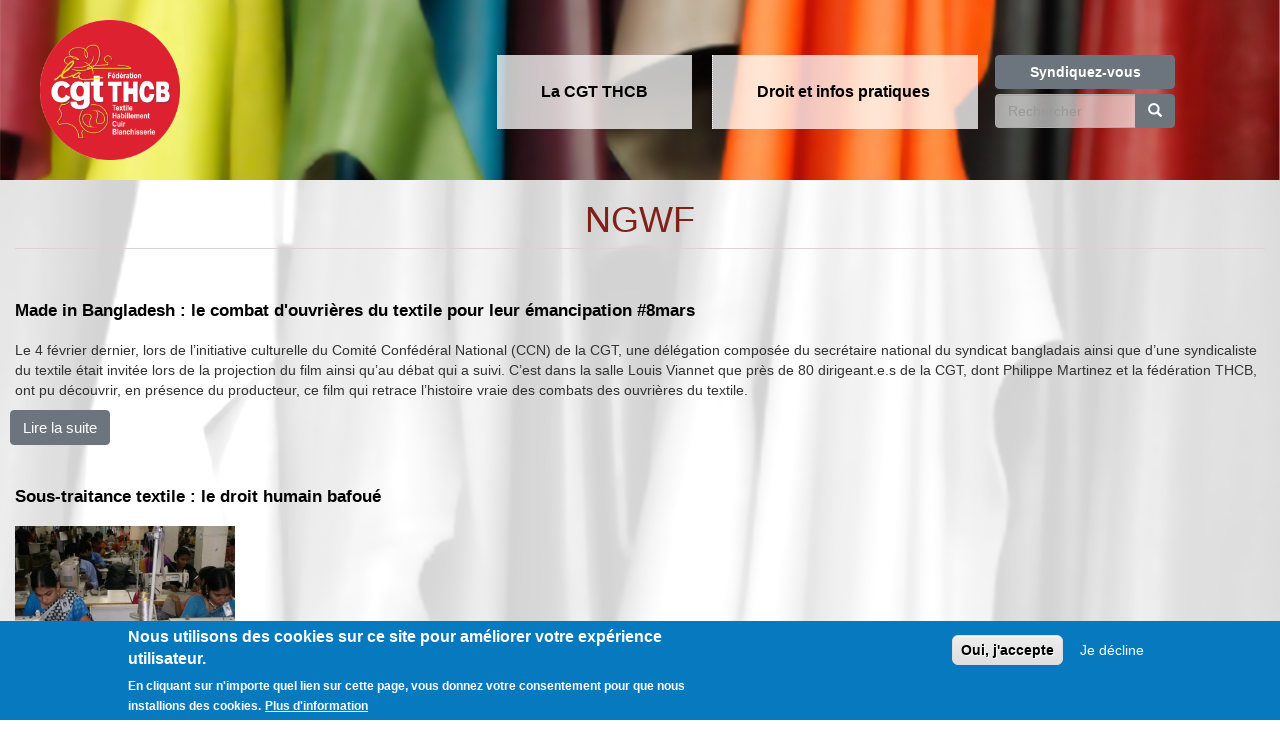

--- FILE ---
content_type: text/html; charset=utf-8
request_url: https://www.thcb-cgt.fr/%C3%A9tiquettes/ngwf
body_size: 7641
content:
<!DOCTYPE html>
<html lang="fr" dir="ltr" prefix="fb: http://www.facebook.com/2008/fbml content: http://purl.org/rss/1.0/modules/content/ dc: http://purl.org/dc/terms/ foaf: http://xmlns.com/foaf/0.1/ rdfs: http://www.w3.org/2000/01/rdf-schema# sioc: http://rdfs.org/sioc/ns# sioct: http://rdfs.org/sioc/types# skos: http://www.w3.org/2004/02/skos/core# xsd: http://www.w3.org/2001/XMLSchema#">
<head>
  <link rel="profile" href="http://www.w3.org/1999/xhtml/vocab" />
  <meta name="viewport" content="width=device-width, initial-scale=1.0">
  <meta http-equiv="Content-Type" content="text/html; charset=utf-8" />
<link rel="alternate" type="application/rss+xml" title="RSS - NGWF" href="https://www.thcb-cgt.fr/taxonomy/term/45/feed" />
<meta about="/%C3%A9tiquettes/ngwf" typeof="skos:Concept" property="rdfs:label skos:prefLabel" content="NGWF" />
<link rel="shortcut icon" href="https://www.thcb-cgt.fr/sites/default/files/Sans%20nom-2.gif" type="image/gif" />
<meta name="generator" content="Drupal 7 (https://www.drupal.org)" />
<link rel="canonical" href="https://www.thcb-cgt.fr/%C3%A9tiquettes/ngwf" />
<link rel="shortlink" href="https://www.thcb-cgt.fr/taxonomy/term/45" />
<meta property="og:site_name" content="CGT THCB" />
<meta property="og:type" content="article" />
<meta property="og:url" content="https://www.thcb-cgt.fr/%C3%A9tiquettes/ngwf" />
<meta property="og:title" content="NGWF" />
  <title>NGWF | CGT THCB</title>
  <style>
@import url("https://www.thcb-cgt.fr/modules/system/system.base.css?rkza98");
</style>
<style>
@import url("https://www.thcb-cgt.fr/modules/field/theme/field.css?rkza98");
@import url("https://www.thcb-cgt.fr/modules/node/node.css?rkza98");
@import url("https://www.thcb-cgt.fr/sites/all/modules/video_filter/video_filter.css?rkza98");
@import url("https://www.thcb-cgt.fr/sites/all/modules/views/css/views.css?rkza98");
@import url("https://www.thcb-cgt.fr/sites/all/modules/ckeditor/css/ckeditor.css?rkza98");
@import url("https://www.thcb-cgt.fr/sites/all/modules/media/modules/media_wysiwyg/css/media_wysiwyg.base.css?rkza98");
</style>
<style>
@import url("https://www.thcb-cgt.fr/sites/all/modules/ctools/css/ctools.css?rkza98");
@import url("https://www.thcb-cgt.fr/sites/all/modules/eu_cookie_compliance/css/eu_cookie_compliance.css?rkza98");
@import url("https://www.thcb-cgt.fr/sites/all/modules/responsive_dropdown_menus/theme/responsive-dropdown-menus.css?rkza98");
@import url("https://www.thcb-cgt.fr/sites/default/files/ctools/css/8695a9d3e23511e74e4cde79b7ae1666.css?rkza98");
</style>
<link type="text/css" rel="stylesheet" href="https://cdn.jsdelivr.net/npm/bootstrap@3.4.1/dist/css/bootstrap.css" media="all" />
<link type="text/css" rel="stylesheet" href="https://cdn.jsdelivr.net/npm/@unicorn-fail/drupal-bootstrap-styles@0.0.2/dist/3.3.1/7.x-3.x/drupal-bootstrap.css" media="all" />
<style>
@import url("https://www.thcb-cgt.fr/sites/all/themes/custom/thcb_cgt/css/style.css?rkza98");
</style>
  <!-- HTML5 element support for IE6-8 -->
  <!--[if lt IE 9]>
    <script src="https://cdn.jsdelivr.net/html5shiv/3.7.3/html5shiv-printshiv.min.js"></script>
  <![endif]-->
  <script src="https://www.thcb-cgt.fr/sites/all/modules/jquery_update/replace/jquery/3.1/jquery.min.js?v=3.1.1"></script>
<script src="https://www.thcb-cgt.fr/misc/jquery-extend-3.4.0.js?v=3.1.1"></script>
<script src="https://www.thcb-cgt.fr/misc/jquery-html-prefilter-3.5.0-backport.js?v=3.1.1"></script>
<script src="https://www.thcb-cgt.fr/misc/jquery.once.js?v=1.2"></script>
<script src="https://www.thcb-cgt.fr/misc/drupal.js?rkza98"></script>
<script src="https://www.thcb-cgt.fr/sites/all/modules/jquery_update/replace/ui/external/jquery.cookie.js?v=67fb34f6a866c40d0570"></script>
<script src="https://cdn.jsdelivr.net/npm/bootstrap@3.4.1/dist/js/bootstrap.js"></script>
<script src="https://www.thcb-cgt.fr/sites/default/files/languages/fr_qzHjHeABQqRSy9ffd35HoFivmG-wTDgJX7DrRaYCfXo.js?rkza98"></script>
<script>var switchTo5x = true;var useFastShare = 1;</script>
<script src="https://ws.sharethis.com/button/buttons.js"></script>
<script>if (typeof stLight !== 'undefined') { stLight.options({"publisher":"dr-2f225771-eb20-3a6c-9e6a-72261e499207","version":"5x","lang":"fr"}); }</script>
<script src="https://www.thcb-cgt.fr/sites/all/modules/google_analytics/googleanalytics.js?rkza98"></script>
<script>(function(i,s,o,g,r,a,m){i["GoogleAnalyticsObject"]=r;i[r]=i[r]||function(){(i[r].q=i[r].q||[]).push(arguments)},i[r].l=1*new Date();a=s.createElement(o),m=s.getElementsByTagName(o)[0];a.async=1;a.src=g;m.parentNode.insertBefore(a,m)})(window,document,"script","https://www.google-analytics.com/analytics.js","ga");ga("create", "UA-144511463-1", {"cookieDomain":"auto"});ga("set", "anonymizeIp", true);ga("send", "pageview");</script>
<script src="https://www.thcb-cgt.fr/sites/all/modules/responsive_dropdown_menus/theme/responsive-dropdown-menus.js?rkza98"></script>
<script src="https://www.thcb-cgt.fr/sites/all/themes/custom/thcb_cgt/bootstrap/js/affix.js?rkza98"></script>
<script src="https://www.thcb-cgt.fr/sites/all/themes/custom/thcb_cgt/bootstrap/js/alert.js?rkza98"></script>
<script src="https://www.thcb-cgt.fr/sites/all/themes/custom/thcb_cgt/bootstrap/js/button.js?rkza98"></script>
<script src="https://www.thcb-cgt.fr/sites/all/themes/custom/thcb_cgt/bootstrap/js/carousel.js?rkza98"></script>
<script src="https://www.thcb-cgt.fr/sites/all/themes/custom/thcb_cgt/bootstrap/js/collapse.js?rkza98"></script>
<script src="https://www.thcb-cgt.fr/sites/all/themes/custom/thcb_cgt/bootstrap/js/dropdown.js?rkza98"></script>
<script src="https://www.thcb-cgt.fr/sites/all/themes/custom/thcb_cgt/bootstrap/js/modal.js?rkza98"></script>
<script src="https://www.thcb-cgt.fr/sites/all/themes/custom/thcb_cgt/bootstrap/js/tooltip.js?rkza98"></script>
<script src="https://www.thcb-cgt.fr/sites/all/themes/custom/thcb_cgt/bootstrap/js/popover.js?rkza98"></script>
<script src="https://www.thcb-cgt.fr/sites/all/themes/custom/thcb_cgt/bootstrap/js/scrollspy.js?rkza98"></script>
<script src="https://www.thcb-cgt.fr/sites/all/themes/custom/thcb_cgt/bootstrap/js/tab.js?rkza98"></script>
<script src="https://www.thcb-cgt.fr/sites/all/themes/custom/thcb_cgt/bootstrap/js/transition.js?rkza98"></script>
<script src="https://www.thcb-cgt.fr/sites/all/themes/custom/thcb_cgt/js/script.js?rkza98"></script>
<script>jQuery.extend(Drupal.settings, {"basePath":"\/","pathPrefix":"","ajaxPageState":{"theme":"thcb_cgt","theme_token":"amM6RxVFQpkel0UZC7-odbylyZgvP0oc49hjr_S7ez0","js":{"0":1,"sites\/all\/modules\/eu_cookie_compliance\/js\/eu_cookie_compliance.js":1,"sites\/all\/modules\/addthis\/addthis.js":1,"sites\/all\/themes\/bootstrap\/js\/bootstrap.js":1,"sites\/all\/modules\/jquery_update\/replace\/jquery\/3.1\/jquery.min.js":1,"misc\/jquery-extend-3.4.0.js":1,"misc\/jquery-html-prefilter-3.5.0-backport.js":1,"misc\/jquery.once.js":1,"misc\/drupal.js":1,"sites\/all\/modules\/jquery_update\/replace\/ui\/external\/jquery.cookie.js":1,"https:\/\/cdn.jsdelivr.net\/npm\/bootstrap@3.4.1\/dist\/js\/bootstrap.js":1,"public:\/\/languages\/fr_qzHjHeABQqRSy9ffd35HoFivmG-wTDgJX7DrRaYCfXo.js":1,"1":1,"https:\/\/ws.sharethis.com\/button\/buttons.js":1,"2":1,"sites\/all\/modules\/google_analytics\/googleanalytics.js":1,"3":1,"sites\/all\/modules\/responsive_dropdown_menus\/theme\/responsive-dropdown-menus.js":1,"sites\/all\/themes\/custom\/thcb_cgt\/bootstrap\/js\/affix.js":1,"sites\/all\/themes\/custom\/thcb_cgt\/bootstrap\/js\/alert.js":1,"sites\/all\/themes\/custom\/thcb_cgt\/bootstrap\/js\/button.js":1,"sites\/all\/themes\/custom\/thcb_cgt\/bootstrap\/js\/carousel.js":1,"sites\/all\/themes\/custom\/thcb_cgt\/bootstrap\/js\/collapse.js":1,"sites\/all\/themes\/custom\/thcb_cgt\/bootstrap\/js\/dropdown.js":1,"sites\/all\/themes\/custom\/thcb_cgt\/bootstrap\/js\/modal.js":1,"sites\/all\/themes\/custom\/thcb_cgt\/bootstrap\/js\/tooltip.js":1,"sites\/all\/themes\/custom\/thcb_cgt\/bootstrap\/js\/popover.js":1,"sites\/all\/themes\/custom\/thcb_cgt\/bootstrap\/js\/scrollspy.js":1,"sites\/all\/themes\/custom\/thcb_cgt\/bootstrap\/js\/tab.js":1,"sites\/all\/themes\/custom\/thcb_cgt\/bootstrap\/js\/transition.js":1,"sites\/all\/themes\/custom\/thcb_cgt\/js\/script.js":1},"css":{"modules\/system\/system.base.css":1,"modules\/field\/theme\/field.css":1,"modules\/node\/node.css":1,"sites\/all\/modules\/video_filter\/video_filter.css":1,"sites\/all\/modules\/views\/css\/views.css":1,"sites\/all\/modules\/ckeditor\/css\/ckeditor.css":1,"sites\/all\/modules\/media\/modules\/media_wysiwyg\/css\/media_wysiwyg.base.css":1,"sites\/all\/modules\/ctools\/css\/ctools.css":1,"sites\/all\/modules\/eu_cookie_compliance\/css\/eu_cookie_compliance.css":1,"sites\/all\/modules\/responsive_dropdown_menus\/theme\/responsive-dropdown-menus.css":1,"public:\/\/ctools\/css\/8695a9d3e23511e74e4cde79b7ae1666.css":1,"https:\/\/cdn.jsdelivr.net\/npm\/bootstrap@3.4.1\/dist\/css\/bootstrap.css":1,"https:\/\/cdn.jsdelivr.net\/npm\/@unicorn-fail\/drupal-bootstrap-styles@0.0.2\/dist\/3.3.1\/7.x-3.x\/drupal-bootstrap.css":1,"sites\/all\/themes\/custom\/thcb_cgt\/css\/style.css":1}},"video_filter":{"url":{"ckeditor":"\/video_filter\/dashboard\/ckeditor"},"instructions_url":"\/video_filter\/instructions","modulepath":"sites\/all\/modules\/video_filter"},"eu_cookie_compliance":{"cookie_policy_version":"1.0.0","popup_enabled":1,"popup_agreed_enabled":0,"popup_hide_agreed":0,"popup_clicking_confirmation":false,"popup_scrolling_confirmation":false,"popup_html_info":"\u003Cdiv class=\u0022eu-cookie-compliance-banner eu-cookie-compliance-banner-info eu-cookie-compliance-banner--opt-in\u0022\u003E\n  \u003Cdiv class=\u0022popup-content info\u0022\u003E\n    \u003Cdiv id=\u0022popup-text\u0022\u003E\n      \u003Ch2\u003ENous utilisons des cookies sur ce site pour am\u00e9liorer votre exp\u00e9rience utilisateur.\u003C\/h2\u003E\n\u003Cp\u003EEn cliquant sur n\u0027importe quel lien sur cette page, vous donnez votre consentement pour que nous installions des cookies.\u003C\/p\u003E\n\u003Cp\u003E\u003Ca href=\u0022https:\/\/thcb-cgt.fr\/node\/110\u0022\u003EPlus d\u0027information\u003C\/a\u003E\u003C\/p\u003E\n          \u003C\/div\u003E\n    \n    \u003Cdiv id=\u0022popup-buttons\u0022 class=\u0022\u0022\u003E\n      \u003Cbutton type=\u0022button\u0022 class=\u0022agree-button eu-cookie-compliance-default-button\u0022\u003EOui, j\u0027accepte \u003C\/button\u003E\n              \u003Cbutton type=\u0022button\u0022 class=\u0022decline-button eu-cookie-compliance-secondary-button\u0022 \u003EJe d\u00e9cline\u003C\/button\u003E\n          \u003C\/div\u003E\n  \u003C\/div\u003E\n\u003C\/div\u003E","use_mobile_message":false,"mobile_popup_html_info":"\u003Cdiv class=\u0022eu-cookie-compliance-banner eu-cookie-compliance-banner-info eu-cookie-compliance-banner--opt-in\u0022\u003E\n  \u003Cdiv class=\u0022popup-content info\u0022\u003E\n    \u003Cdiv id=\u0022popup-text\u0022\u003E\n                \u003C\/div\u003E\n    \n    \u003Cdiv id=\u0022popup-buttons\u0022 class=\u0022\u0022\u003E\n      \u003Cbutton type=\u0022button\u0022 class=\u0022agree-button eu-cookie-compliance-default-button\u0022\u003EOui, j\u0027accepte \u003C\/button\u003E\n              \u003Cbutton type=\u0022button\u0022 class=\u0022decline-button eu-cookie-compliance-secondary-button\u0022 \u003EJe d\u00e9cline\u003C\/button\u003E\n          \u003C\/div\u003E\n  \u003C\/div\u003E\n\u003C\/div\u003E\n","mobile_breakpoint":"768","popup_html_agreed":"\u003Cdiv\u003E\n  \u003Cdiv class=\u0022popup-content agreed\u0022\u003E\n    \u003Cdiv id=\u0022popup-text\u0022\u003E\n      \u003Ch2\u003EMerci d\u0027accepter les cookies\u003C\/h2\u003E\n\u003Cp\u003EVous pouvez maintenant masquer ce message ou en savoir plus sur les cookies.\u003C\/p\u003E\n    \u003C\/div\u003E\n    \u003Cdiv id=\u0022popup-buttons\u0022\u003E\n      \u003Cbutton type=\u0022button\u0022 class=\u0022hide-popup-button eu-cookie-compliance-hide-button\u0022\u003EMasquer\u003C\/button\u003E\n              \u003Cbutton type=\u0022button\u0022 class=\u0022find-more-button eu-cookie-compliance-more-button-thank-you\u0022 \u003EPlus d\u0027information\u003C\/button\u003E\n          \u003C\/div\u003E\n  \u003C\/div\u003E\n\u003C\/div\u003E","popup_use_bare_css":false,"popup_height":"auto","popup_width":"100%","popup_delay":1000,"popup_link":"\/","popup_link_new_window":1,"popup_position":null,"fixed_top_position":1,"popup_language":"fr","store_consent":false,"better_support_for_screen_readers":0,"reload_page":0,"domain":"","domain_all_sites":null,"popup_eu_only_js":0,"cookie_lifetime":"100","cookie_session":false,"disagree_do_not_show_popup":0,"method":"opt_in","allowed_cookies":"","withdraw_markup":"\u003Cbutton type=\u0022button\u0022 class=\u0022eu-cookie-withdraw-tab\u0022\u003EParam\u00e8tres de confidentialit\u00e9\u003C\/button\u003E\n\u003Cdiv class=\u0022eu-cookie-withdraw-banner\u0022\u003E\n  \u003Cdiv class=\u0022popup-content info\u0022\u003E\n    \u003Cdiv id=\u0022popup-text\u0022\u003E\n      \u003Ch2\u003ENous utilisons des cookies sur ce site pour am\u00e9liorer votre exp\u00e9rience utilisateur.\u003C\/h2\u003E\n\u003Cp\u003EVous avez donn\u00e9 votre accord pour que nous installions des cookies.\u003C\/p\u003E\n    \u003C\/div\u003E\n    \u003Cdiv id=\u0022popup-buttons\u0022\u003E\n      \u003Cbutton type=\u0022button\u0022 class=\u0022eu-cookie-withdraw-button\u0022\u003ERetrait du consentement\u003C\/button\u003E\n    \u003C\/div\u003E\n  \u003C\/div\u003E\n\u003C\/div\u003E\n","withdraw_enabled":false,"withdraw_button_on_info_popup":false,"cookie_categories":[],"cookie_categories_details":[],"enable_save_preferences_button":true,"cookie_name":"","cookie_value_disagreed":"0","cookie_value_agreed_show_thank_you":"1","cookie_value_agreed":"2","containing_element":"body","automatic_cookies_removal":true},"googleanalytics":{"trackOutbound":1,"trackMailto":1,"trackDownload":1,"trackDownloadExtensions":"7z|aac|arc|arj|asf|asx|avi|bin|csv|doc(x|m)?|dot(x|m)?|exe|flv|gif|gz|gzip|hqx|jar|jpe?g|js|mp(2|3|4|e?g)|mov(ie)?|msi|msp|pdf|phps|png|ppt(x|m)?|pot(x|m)?|pps(x|m)?|ppam|sld(x|m)?|thmx|qtm?|ra(m|r)?|sea|sit|tar|tgz|torrent|txt|wav|wma|wmv|wpd|xls(x|m|b)?|xlt(x|m)|xlam|xml|z|zip"},"urlIsAjaxTrusted":{"\/%C3%A9tiquettes\/ngwf":true},"responsive_dropdown_menus":{"management":"Management","main-menu":"Menu principal","navigation":"Navigation","user-menu":"User menu"},"bootstrap":{"anchorsFix":"0","anchorsSmoothScrolling":"0","formHasError":1,"popoverEnabled":1,"popoverOptions":{"animation":1,"html":0,"placement":"right","selector":"","trigger":"click","triggerAutoclose":1,"title":"","content":"","delay":0,"container":"body"},"tooltipEnabled":1,"tooltipOptions":{"animation":1,"html":0,"placement":"auto left","selector":"","trigger":"hover focus","delay":0,"container":"body"}}});</script>
</head>
<body class="html not-front not-logged-in no-sidebars page-taxonomy page-taxonomy-term page-taxonomy-term- page-taxonomy-term-45">
  <div id="skip-link">
    <a href="#main-content" class="element-invisible element-focusable">Aller au contenu principal</a>
  </div>
    <header id="navbar" role="banner" class="navbar container-fluid navbar-default">
  <div class="container-fluid" >
<!--  <div class="--><!--" onclick="location.href='--><!--';" -->
    <div class="navbar-header">
              <a class="logo navbar-btn pull-left" href="/" title="Accueil">
          <img src="https://www.thcb-cgt.fr/sites/default/files/Sans%20nom-2.gif" alt="Accueil" />
        </a>
      
      
             <!--<button type="button" class="navbar-toggle" data-toggle="collapse" data-target="#navbar-collapse">-->
          <span class="sr-only">Toggle navigation</span>
          <span class="icon-bar"></span>
          <span class="icon-bar"></span>
          <span class="icon-bar"></span>
        </button>
          </div>

          <!--<div class="navbar-collapse collapse" id="navbar-collapse">-->
        <nav role="navigation">
                                            <div class="region region-navigation">
    <section id="block-block-6" class="block block-menu-block clearfix">

      
  <div class="menu-block-wrapper menu-block-1 menu-name-main-menu parent-mlid-0 menu-level-1">
  <ul class="mainnav"><li class="hassubs"><a href="#" title="" class="nolink">La CGT THCB</a><ul class="dropdown"><li class="subs"><a href="/content/qui-sommes-nous">Qui sommes nous ?</a></li>
<li class="subs"><a href="/content/tracts">Tracts</a></li>
<li class="subs hassubs"><a href="#" title="" class="nolink">Les congrès CGT</a><ul class="dropdown"><li class="subs"><a href="/content/53eme-congres-cgt-2023" title="">53ème congrès CGT 2023</a></li>
<li class="subs"><a href="/content/52eme-congr%C3%A8s-2019" title="">52eme congrès CGT 2019</a></li>
<li class="subs"><a href="/content/12e-congres-thcb-2022">12e congrès THCB 2022</a></li>
<li class="subs"><a href="/content/11e-congr%C3%A8s-2018" title="">11e congrès THCB 2018</a></li>
<li class="subs"><a href="/content/10e-congr%C3%A8s-2014" title="">10e congrès THCB 2014</a></li>
</ul></li>
<li class="subs hassubs"><a href="#" title="" class="nolink">La formation syndicale et professionnelle</a><ul class="dropdown"><li class="subs"><a href="/content/formation-cgt">Formation CGT</a></li>
<li class="subs"><a href="/content/formation-cse">Formation CSE</a></li>
</ul></li>
<li class="subs"><a href="/content/les-retrait%C3%A9s">Les retraités</a></li>
<li class="subs hassubs"><a href="#" title="" class="nolink">Europe - International - Histoire</a><ul class="dropdown"><li class="subs"><a href="/content/branche-syndicalisme-europ%C3%A9en">Branche syndicalisme Européen</a></li>
<li class="subs"><a href="/content/branche-syndicalisme-mondial">Branche syndicalisme Mondial</a></li>
<li class="subs"><a href="/content/lhistoire-de-la-f%C3%A9d%C3%A9ration">L&#039;Histoire de la fédération</a></li>
</ul></li>
<li class="subs hassubs"><a href="#" title="" class="nolink">Partenaires - Liens utiles</a><ul class="dropdown"><li class="subs"><a href="/content/liens-utiles-0">Liens utiles (CGT...)</a></li>
<li class="subs"><a href="/content/aence-0" title="">AENCE</a></li>
<li class="subs"><a href="/content/klesia" title="">KLESIA</a></li>
<li class="subs"><a href="/content/malakoff-mederic-humanis-0">MALAKOFF-HUMANIS</a></li>
<li class="subs"><a href="/content/secafi-0">SECAFI</a></li>
</ul></li>
</ul></li>
<li class="hassubs"><a href="#" title="" class="nolink">Droit et infos pratiques</a><ul class="dropdown"><li class="subs hassubs"><a href="#" title="" class="nolink">Comité Social et Economique</a><ul class="dropdown"><li class="subs"><a href="/content/elections" title="">ELECTIONS</a></li>
<li class="subs"><a href="/content/fonctionnement-du-cse" title="">Fonctionnement du CSE</a></li>
<li class="subs"><a href="/content/formations-cse">Formations CSE</a></li>
</ul></li>
<li class="subs hassubs"><a href="#" title="" class="nolink">Droit du travail</a><ul class="dropdown"><li class="subs"><a href="/content/apld" title="">APLD</a></li>
<li class="subs"><a href="/content/code-du-travail">Code du travail</a></li>
<li class="subs"><a href="/content/les-conges-payes">Les congés payés</a></li>
<li class="subs"><a href="/content/droit-de-greve-conditions-preavis-remuneration" title="">Droit de grève</a></li>
<li class="subs"><a href="/content/negociation-collective" title="">NEGOCIATION COLLECTIVE</a></li>
<li class="subs"><a href="/content/elections-tpe-faire-gagner-la-cgt-c-est-renforcer-les-droits-de-tous" title="">Très Petites Entreprises TPE</a></li>
</ul></li>
<li class="subs hassubs"><a href="#" title="" class="nolink">Textile</a><ul class="dropdown"><li class="subs"><a href="/content/textile-naturel" title="">Textile naturel</a></li>
<li class="subs"><a href="/content/textile-artificiel" title="">Textile artificiel</a></li>
</ul></li>
<li class="subs hassubs"><a href="#" title="" class="nolink">Habillement</a><ul class="dropdown"><li class="subs"><a href="/content/habillement" title="">Habillement</a></li>
<li class="subs"><a href="/content/couture-parisienne">Couture parisienne</a></li>
<li class="subs"><a href="/content/fourrure">Fourrure</a></li>
</ul></li>
<li class="subs hassubs"><a href="#" title="" class="nolink">Cuir</a><ul class="dropdown"><li class="subs"><a href="/content/chaussure">Chaussure</a></li>
<li class="subs"><a href="/content/cordonnerie">Cordonnerie</a></li>
<li class="subs"><a href="/content/maroquinerie">Maroquinerie</a></li>
<li class="subs"><a href="/content/tannerie-m%C3%A9gisserie">Tannerie, mégisserie</a></li>
</ul></li>
<li class="subs"><a href="/content/blanchisserie" title="">Blanchisserie</a></li>
<li class="subs"><a href="https://www.thcb-cgt.fr/content/info-nego-cgt-plateforme-cgt-dinformation-et-daide-a-la-negociation" title="">Info-Négo CGT</a></li>
</ul></li>
</ul></div>

    <div class="wrapper-bloc-search">
        <a class="btn btn-secondary btn-md"
              href="/content/syndiquez-vous">Syndiquez-vous</a>
      <form class="form-search content-search" action="/%C3%A9tiquettes/ngwf" method="post" id="search-block-form" accept-charset="UTF-8"><div><div>
      <h2 class="element-invisible">Formulaire de recherche</h2>
    <div class="input-group"><input title="Indiquer les termes à rechercher" placeholder="Rechercher" class="form-control form-text" type="text" id="edit-search-block-form--2" name="search_block_form" value="" size="15" maxlength="128" /><span class="input-group-btn"><button type="submit" class="btn btn-primary"><span class="icon glyphicon glyphicon-search" aria-hidden="true"></span>
</button></span></div><div class="form-actions form-wrapper form-group" id="edit-actions"><button class="element-invisible btn btn-primary form-submit" type="submit" id="edit-submit" name="op" value="Rechercher">Rechercher</button>
</div><input type="hidden" name="form_build_id" value="form-mI5P5ukiI-3-P8zUELhtrGu-qKMUTbJRBwvievXlNAo" />
<input type="hidden" name="form_id" value="search_block_form" />
</div>
</div></form>    </div>


</section>
  </div>
                  </nav>
      <!--</div>-->
      </div>
</header>

<div class="main-container container-fluid">

  <header role="banner" id="page-header">
    
      </header> <!-- /#page-header -->

  <div class="row">

    
    <section class="col-sm-12">
                  <a id="main-content"></a>
                    <h1 class="page-header">NGWF</h1>
                                                          <div class="region region-content">
    <section id="block-system-main" class="block block-system clearfix">

      
  <div class="term-listing-heading"><div id="taxonomy-term-45" class="taxonomy-term vocabulary-tags">

  
  <div class="content">
      </div>

</div>
</div><article id="node-221" class="node node-carrousel node-teaser clearfix" about="/content/made-bangladesh-le-combat-douvri%C3%A8res-du-textile-pour-leur-%C3%A9mancipation-8mars" typeof="sioc:Item foaf:Document">
    <header>
            <h2><a href="/content/made-bangladesh-le-combat-douvri%C3%A8res-du-textile-pour-leur-%C3%A9mancipation-8mars">Made in Bangladesh : le combat d&#039;ouvrières du textile pour leur émancipation #8mars</a></h2>
        <span property="dc:title" content="Made in Bangladesh : le combat d&#039;ouvrières du textile pour leur émancipation #8mars" class="rdf-meta element-hidden"></span>      </header>
    <div class="field field-name-body field-type-text-with-summary field-label-hidden"><div class="field-items"><div class="field-item even" property="content:encoded"><p>Le 4 février dernier, lors de l’initiative culturelle du Comité Confédéral National (CCN) de la CGT, une délégation composée du secrétaire national du syndicat bangladais ainsi que d’une syndicaliste du textile était invitée lors de la projection du film ainsi qu’au débat qui a suivi. C’est dans la salle Louis Viannet que près de 80 dirigeant.e.s de la CGT, dont Philippe Martinez et la fédération THCB, ont pu découvrir, en présence du producteur, ce film qui retrace l’histoire vraie des combats des ouvrières du textile.</p></div></div></div>     <footer>
          <ul class="links list-inline"><li class="node-readmore first last"><a href="/content/made-bangladesh-le-combat-douvri%C3%A8res-du-textile-pour-leur-%C3%A9mancipation-8mars" rel="tag" title="Made in Bangladesh : le combat d&#039;ouvrières du textile pour leur émancipation #8mars">Lire la suite<span class="element-invisible"> de Made in Bangladesh : le combat d&#039;ouvrières du textile pour leur émancipation #8mars</span></a></li>
</ul>  </footer>
      </article>
<article id="node-172" class="node node-article node-promoted node-teaser clearfix" about="/content/sous-traitance-textile-le-droit-humain-bafou%C3%A9" typeof="sioc:Item foaf:Document">
    <header>
            <h2><a href="/content/sous-traitance-textile-le-droit-humain-bafou%C3%A9">Sous-traitance textile : le droit humain bafoué </a></h2>
        <span property="dc:title" content="Sous-traitance textile : le droit humain bafoué " class="rdf-meta element-hidden"></span>      </header>
    <div class="field field-name-field-image field-type-image field-label-hidden"><div class="field-items"><div class="field-item even" rel="og:image rdfs:seeAlso" resource="https://www.thcb-cgt.fr/sites/default/files/styles/medium/public/field/image/Mission_observation_FIDH.jpg?itok=oziAI2qr"><a href="/content/sous-traitance-textile-le-droit-humain-bafou%C3%A9"><img typeof="foaf:Image" class="img-responsive" src="https://www.thcb-cgt.fr/sites/default/files/styles/medium/public/field/image/Mission_observation_FIDH.jpg?itok=oziAI2qr" width="220" height="138" alt="" /></a></div></div></div><div class="field field-name-body field-type-text-with-summary field-label-hidden"><div class="field-items"><div class="field-item even" property="content:encoded"><p>Un travailleur des entreprises sous-traitantes des grandes marques de la mode et de la distribution est en butte à des violences au Bangladesh. Une situation que dénonce fermement la CGT.</p>
<p>Une fois encore, les droits humains les plus élémentaires volent en éclat au Bangladesh, déjà tristement célèbre pour l’effondrement des ateliers textiles du Rana-Plaza qui avait fait plus de <strong>1 000 morts et 2 000 blessés parmi les ouvrier.ère.s en 2013</strong>.</p></div></div></div>     <footer>
     <div class="field field-name-field-tags field-type-taxonomy-term-reference field-label-above"><div class="field-label">Catégories:&nbsp;</div><div class="field-items"><div class="field-item even" rel="dc:subject"><a href="/%C3%A9tiquettes/droits-humains-international" typeof="skos:Concept" property="rdfs:label skos:prefLabel" datatype="">Droits humains, international</a></div><div class="field-item odd" rel="dc:subject"><a href="/%C3%A9tiquettes/ngwf" typeof="skos:Concept" property="rdfs:label skos:prefLabel" datatype="" class="active">NGWF</a></div></div></div>     <ul class="links list-inline"><li class="node-readmore first last"><a href="/content/sous-traitance-textile-le-droit-humain-bafou%C3%A9" rel="tag" title="Sous-traitance textile : le droit humain bafoué ">Lire la suite<span class="element-invisible"> de Sous-traitance textile : le droit humain bafoué </span></a></li>
</ul>  </footer>
      </article>
<article id="node-141" class="node node-vid-o node-teaser clearfix" about="/content/amirul-haque-amin-ngwf-52%C3%A8me-congr%C3%A8s-cgt" typeof="sioc:Item foaf:Document">
    <header>
            <h2><a href="/content/amirul-haque-amin-ngwf-52%C3%A8me-congr%C3%A8s-cgt">Amirul Haque Amin - NGWF - 52ème congrès CGT</a></h2>
        <span property="dc:title" content="Amirul Haque Amin - NGWF - 52ème congrès CGT" class="rdf-meta element-hidden"></span>      </header>
    <div class="field field-name-body field-type-text-with-summary field-label-hidden"><div class="field-items"><div class="field-item even" property="content:encoded"><p>
</p><div class="video-filter">
<iframe src="//www.youtube.com/embed/V7irMdsx-Ao?modestbranding=0&amp;html5=1&amp;rel=1&amp;autoplay=0&amp;wmode=opaque&amp;loop=0&amp;controls=1&amp;autohide=0&amp;showinfo=0&amp;theme=dark&amp;color=red&amp;enablejsapi=0" width="800" height="450" class="video-filter video-youtube vf-v7irmdsxao" frameborder="0" allowfullscreen="true"></iframe></div>

</div></div></div>     <footer>
          <ul class="links list-inline"><li class="node-readmore first last"><a href="/content/amirul-haque-amin-ngwf-52%C3%A8me-congr%C3%A8s-cgt" rel="tag" title="Amirul Haque Amin - NGWF - 52ème congrès CGT">Lire la suite<span class="element-invisible"> de Amirul Haque Amin - NGWF - 52ème congrès CGT</span></a></li>
</ul>  </footer>
      </article>

</section>
  </div>
    </section>

    
  </div>
</div>

  <footer class="footer container-fluid">
      <div class="region region-footer">
    <section id="block-block-4"
         class="block block-block clearfix">

    
    <div class="copyright">
        &#9400; CGT Fédération THCB - Tous les droits réservés -
    </div>

  
  <p><a href="/content/mentions-légales">Mentions légales</a></p>

</section>
<section id="block-block-3" class="block block-block clearfix">

      
  <p><a href="http://thcb-cgt.fr/content/contactez-nous"><br />
Contactez-nous</a></p>

</section>
  </div>
  </footer>
  <script>window.eu_cookie_compliance_cookie_name = "";</script>
<script defer="defer" src="https://www.thcb-cgt.fr/sites/all/modules/eu_cookie_compliance/js/eu_cookie_compliance.js?rkza98"></script>
<script src="https://www.thcb-cgt.fr/sites/all/modules/addthis/addthis.js?rkza98"></script>
<script src="https://www.thcb-cgt.fr/sites/all/themes/bootstrap/js/bootstrap.js?rkza98"></script>
</body>
</html>


--- FILE ---
content_type: text/css
request_url: https://www.thcb-cgt.fr/sites/all/themes/custom/thcb_cgt/css/style.css?rkza98
body_size: 3954
content:
body:before {
    content: "";
    position: absolute;
    width: 100%;
    height: 100%;
    top: 0;
    left: 0;
    background: url(../img/bkg_cuiretpo.jpg) 0 0 no-repeat;
    background-size: cover;
    opacity: 0.3;
    z-index: -1;
}

.navbar.container, .navbar.container-fluid {
    margin-top: 0;
    border-radius: 0;
    border: none;
}

header#navbar {
    background-image: url(../img/bg_header.jpg);
    max-width: 100%;
    height: 180px;
    width: 100%;
    background-size: 100%;
    background-repeat: repeat-x;
}

.logo img {
    width: 140px;
    height: 140px;
    margin-left: 25px;
    margin-top: 12px;
}

.main {
    width: 100%;
    background: #eee;
}

/*General Menu Styling*/
.mainnav {
    margin: 0 auto;
    padding-left: 0px;

}

.mainnav:after {
    content:"";
    display: table;
    clear:both;
}

.menu-block-wrapper li {
    list-style: none;
}

li a {
    text-decoration: none;
}

.dropdown {
    position: absolute;
    width: 150px;
    top: 72px;
    display: none;
    transition: ease-out .35s;
    -moz-transition: ease-out .35s;
    -webkit-transition: ease-out .35s;
    left: 4px;
    z-index: 300;
}

.mainnav > li {
    padding: 24px !important;
}

.mainnav li ul li {
    background: #DCDFDC;
}

.mainnav li {
    float: left;
    padding: 5px;
    background: maroon;
    position: relative;
    background: rgba(255, 255, 255, 0.75);
    border-left: 1px dotted #fff;
}

.mainnav li:first-child {
    border: none;
}

.mainnav li a {
    display: inline-block;
    padding: 2px 20px;
    color: #000;
    font-family: arial;
}

/*First Level*/
.subs {
    left: -45px;
    position: relative;
    top: 0px;
    width: 196px;
    border-left: none !important;
    border-bottom: 1px dotted #fff !important;
}

.subs:last-child {
    border: none !important;
}

@media screen and (min-width: 768px) {
    .hassubs:hover .dropdown, .hassubs .hassubs:hover .dropdown {
        display: block;
        transition: ease-in .35s;
        -moz-transition: ease-in .35s;
        -webkit-transition: ease-in .35s;
    }

    .mainnav li:hover {
        background: #fff;
        transition: ease-in .35s;
        -moz-transition: ease-in .35s;
        -webkit-transition: ease-in .35s;
    }

    .mainnav li:hover a {
        transition: ease-in .35s;
        -moz-transition: ease-in .35s;
        -webkit-transition: ease-in .35s;
    }

    .mainnav li:hover ul a, .mainnav li:hover ul li ul li a {
        color: black;
    }

    .mainnav li ul li:hover, .mainnav li ul li ul li:hover {
        background: #fff;
        transition: ease-in-out .35s;
        -moz-transition: ease-in-out .35s;
        -webkit-transition: ease-in-out .35s;
    }

    .mainnav li ul li:hover a, .mainnav li ul li ul li:hover a {
        transition: ease-in-out .35s;
        -moz-transition: ease-in-out .35s;
        -webkit-transition: ease-in-out .35s;
    }
}

/*Second Level*/
.hassubs .hassubs .dropdown .subs {
    left: 31px;
    position: relative;
    width: 165px;
    top: 0px;
}

.hassubs .hassubs .dropdown {
    position: absolute;
    width: 150px;
    left: 127px;
    top: 0px;
    display: none;
    transition: ease-out .35s;
    -moz-transition: ease-out .35s;
    -webkit-transition: ease-out .35s;
}

.mainnav > li:nth-child(1), .mainnav > li:nth-child(2) {
    margin-right: 20px;
}

.mainnav > li:nth-child(1) {
    width: 195px;
}

.mainnav > li:nth-child(2) {
    width: 266px;
}

.mainnav > li:nth-child(3) {
    width: 160px;
}

.mainnav > li:nth-child(1) > a, .mainnav > li:nth-child(2) > a {
    font-size: 16px;
    font-weight: bold;
}

.mainnav > li:nth-child(2) .subs {
    width: 266px;
}

.mainnav > li:nth-child(2) .hassubs .dropdown {
    left: 197px;
}

.mainnav > li:nth-child(3) .subs {
    width: 160px;
}

.mainnav > li:nth-child(3) > .dropdown {
    left: 4px;
}

.mainnav > li:nth-child(3) > .dropdown {
    left: 4px;
}

.mainnav > li:nth-child(3) > .dropdown .dropdown {
    left: 92px;
}

.mainnav > li:nth-child(3) {
    left: 200px;
}

.block-block-6 .region-navigation {
    position: relative;
}

/*
<div style="padding-left:70%; padding-top:3%;">Syndiquez-vous</div>*/

section#block-block-6 {
    position: absolute;
    top: 55px;
    right: 22%;
    display: inline-flex;
}

/*@todo: refacor this*/
section#block-block-6 br {
    display: none;
}

.btn-secondary {
    color: #fff;
    background-color: #6c757d;
    border-color: #6c757d;
}

.wrapper-bloc-search {
    float: left;
    width: 180px;
    position: absolute;
    left: 498px;
}

.wrapper-bloc-search input {
    background-color: rgba(255, 255, 255, 0.6);
    border-color: #adadad;
    color: white;
}

.wrapper-bloc-search button {
    background-color: #6d757d;
    border-color: #6d757d;
}

.wrapper-bloc-search .btn-secondary {
    display: inline-block;
    width: 180px;
    margin-bottom: 5px;
    font-weight: bold;
}

/*  HOMEPAGE: CONTENT REGION */

#block-views-carrousel-block {
    display: inline-block;
    width: 40%;
    margin-right: 8px;
}

#block-views-actualit-block, #block-views-vid-o-block, #block-views-journal-block {
    display: inline-block;
    width: 18%;
    vertical-align: top;
    margin-left: 5px;
    margin-right: 5px;
}

.front .block-views,
.region-sidebar-second .block-views {
    border: 1px solid #cde4e9;
}

h2.block-title {
    text-transform: uppercase;
    font-size: 18px;
    color: white;
    background-color: #0d7a91;
    width: 100%;
    padding: 6px;
    padding-bottom: 2px;
    margin: 0;
    line-height: 25px;
}

#block-views-journal-block img {
    width: 100%;
}

#block-views-vid-o-block iframe {
    max-width: 100% !important;
    height: auto !important;
}

#block-views-vid-o-block .view-footer a,
#block-views-actualit-block .view-footer a,
.wrapper-vos-luttes a {
    font-weight: bold;
    text-decoration: underline;
    font-size: 16px;
    padding: 10px;
    color: black;
    display: block;

}

#block-views-actualit-block .views-row {
    padding: 10px 5px;
    border-bottom: 1px solid #cde4e9;
}

#block-views-actualit-block .views-row-last {
    border: none;
}

#block-views-actualit-block .view-footer {
    padding-bottom: 5px;
}

#block-views-vid-o-block .view {
    padding: 5px;
}

#block-views-vid-o-block.block-views,
#block-views-actualit-block.block-views,
#block-views-journal-block {
    border: none;
}

#block-views-vid-o-block .view-content,
#block-views-actualit-block .view-content {
    border: 1px solid #cde4e9;
    padding: 5px;
    border-bottom: none;
}

#block-views-journal-block .view-content {
    border: 1px solid #cde4e9;
}

#block-views-actualit-block .view-content {
    padding: 0px !important;
}

#block-views-vid-o-block .view-footer,
#block-views-actualit-block .view-footer {
    border: 1px solid #cde4e9;
    padding: 5px;
    border-top: none;
}

#block-views-vid-o-block .view-vid-o {
    padding: 0px;
}

.wrapper-vos-luttes {
    border: 1px solid #cde4e9;
    padding: 5px;
    margin-top: 15px;
    background-image: url(../img/bg_vos_luttes.jpg);
    max-width: 100%;
    height: 170px;
    width: 100%;
    background-size: 100%;
    background-repeat: no-repeat;
    background-position: center;
    padding-top: 46px;
}

.wrapper-vos-luttes span {
    font-weight: bold;
    display: block;
    margin-left: 10px;
}

.wrapper-vos-luttes .line1 {
    font-weight: bold;
    font-size: 17px;
}

.wrapper-vos-luttes .line2 {
    font-weight: bold;
    font-size: 19px;
}

.wrapper-vos-luttes img {
    display: block;
    margin-bottom: 20px;
}

.facebook-block-wrapper {
    margin-top: 15px;
}

.facebook-block-wrapper img {
    max-width: 100%;
    height: auto;
}

.facebook-block-wrapper a {
    display: inline-block;
}

#block-views-carrousel-block .carousel-caption {
    width: 100%;
    left: 0;
    right: 0;
    background-color: rgba(255, 255, 255, 0.6);
    bottom: 10px;
}

#block-views-carrousel-block .carousel-caption h3 {
    font-size: 19px;
    color: #3a0c08;
    text-shadow: none;
    font-weight: bold;
    margin: 5px;
}

.carousel-indicators {
    bottom: 5px;
}

.footer {
    background-color: black;
    color: white;
    padding: 15px 0px;
}

.footer a {
    color: white;
    text-decoration: underline;
}

.footer .copyright,
.footer #block-block-4 p {
    display: inline-block;
}

.footer #block-block-4 a {
    color: #a9b8bb;
}

.footer #block-block-3 br {
    display: none;

}

#block-block-4,
#block-block-3 {
    display: inline-block;
    vertical-align: top;
}

.footer #block-block-4 {
    width: calc(100% - 110px);
    text-align: center;
}

.region.region-content {
    min-height: 600px;
}

h1.page-header {
    color: #802119;
    border-bottom: 1px solid #dcd2d2;
    text-align: center;
}

.view-content .views-field-title a,
.page-taxonomy-term article h2 a {
    color: black;
    font-weight: bold;
    font-size: 17px;
    margin-bottom: 10px;
    display: inline-block;
}

.front .view-content .views-field-title a {
    font-weight: normal;
    font-size: 15px;
    margin-bottom: 0px;
}

.view-content .more-link-wrapper a,
.page-taxonomy .more-link-wrapper a {
    color: white;
    font-size: 15px;
    font-weight: normal;
    margin-top: 15px;
}

.page-taxonomy .more-link-wrapper .node-readmore {
    margin-top: 10px;
}

.page-taxonomy article.node footer {
    width: 100%;
    float: none;
}

.table > thead > tr > th {
    border: none;
}

.view-content .views-field-field-image img {
    max-width: 350px;
    height: auto;
}

.page-node .field-type-image,
.page-node .field-name-body {
    display: block;
    width: 100%;
    margin-bottom: 20px;
}

.page-node .field-type-image img {
    display: inline-block;
}

.page-node .field-type-image {
    text-align: center;
}

.page-node .field-name-field-download, .page-node .field-name-field-fichier {
    margin-bottom: 10px;
}

.node-type-article .field-name-body img,
.node-type-carrousel .field-name-body img {
    /* width: 800px;
    height: 500px; */
}

/*------- Custom style for Journal content type --------*/

.node-type-journal article.node .field-type-image,
.node-type-journal article.node .field-name-body {
    display: inline-block;
    vertical-align: top;
}

.node-type-journal article.node .field-type-image {
    width: 30%;
    float: left;
    margin-right: 20px;
}

.node-type-journal article.node .field-type-image img {
    width: 100%;
    height: auto;
}

.node-type-journal article.node .field-name-body {
    width: 66%;
}

.node-type-journal article.node footer,
.node-type-journal article.node .field-name-field-numero,
.node-type-journal article.node .field-name-field-download,
.node-type-journal article.node .field-name-field-fichier {
    width: 69%;
    float: right;
    margin-top: 5px;
    margin-bottom: 5px;
}

.node-type-journal .field-name-field-titre {
    font-weight: bold;
    margin-bottom: 10px;
}

/*------- /style for Journal content type --------*/

ul.pagination a {
    color: #860000;
}

.pagination > .active > span, .pagination > .active > span:hover {
    background-color: #860600;
    border-color: #8c0000;
}

.pagination > li > a:hover {
    color: #860000;
}

.view-id-video .views-field-title-1 {

}

td.views-field.views-field-body.views-align-center {
    width: 23%;
}

.view-id-video .views-field-title-1 div:nth-child(1) a {
    color: #330604;
    font-weight: bold;
    font-size: 17px;
    margin-bottom: 10px;
    display: inline-block;
}

.view-id-video .views-field-title-1 div {
    margin-bottom: 10px;
}

.webform-progressbar {
    display: none;
}

form.webform-client-form {
    width: 50%;
    margin: 0 auto;
}

form.webform-client-form .form-actions {
    text-align: center;
}

form.webform-client-form .help-block a {
    color: maroon;
    display: none;
}

form.webform-client-form .form-actions .webform-submit,
.page-node-11 form button.form-submit {
    background-color: maroon;
    border-color: maroon;
    color: white;
    text-transform: uppercase;
    font-weight: bold;
}

.page-node-11 form button.form-submit {
    text-transform: lowercase;
    font-weight: normal;
}

.page-node-11 #block-system-main {
    float: left;
    width: 45%;
}

.page-node-11 form.webform-client-form {
    width: 100%;
}

.page-node-11 #block-block-7 {
    float: right;
    width: 45%;
}

.vos-luttes-facebook-wrapper h3.caption {
    color: #802119;
    font-weight: bold;
    margin-top: 120px;
    margin-bottom: 0px;
    line-height: 32px;
}

.page-node-11 .panel-default > .panel-heading {
    background: none;
    border: none;
}

.page-node-11 form .panel-title {
    font-size: 24px;
    font-weight: bold;
    color: #802119;
}

.page-node-11 .webform-component-date .webform-container-inline > div {
    float: left;
    margin-right: 10px;
}

.page-node-11 .webform-component-textarea {
    clear: both;
}

#block-views-les-anciens-num-ros-block .views-field-field-image img {
    max-width: 100% !important;
}

#block-views-les-anciens-num-ros-block .views-field-field-titre {
    max-width: 120px !important;
}

#ui-datepicker-div {
    z-index: 200 !important;
}

header#navbar .container-fluid {
    cursor: pointer;
}

.sharethis-wrapper {
    margin: 20px 0px;
}

.sharethis-wrapper span.stLarge {
    display: inline-block;
    background-color: #3b579d;
    padding-left: 31px;
    padding-right: 16px;
    border-radius: 4px;
    color: white;
    font-size: 13px;
    font-weight: bold;
    line-height: 31px;
    background-position: left;
    background-size: initial;
    background-repeat: no-repeat;
    width: 98px;
}

.sharethis-wrapper span.stLarge:after {
    content: 'Partager';
}

.sharethis-wrapper .stButton .stLarge:hover {
    opacity: .75;
    background-position: initial;
}

#sliding-popup #popup-text a {
    color: white;
    white-space: nowrap;
    text-decoration: underline;
}

@media screen and (min-width: 1280px) {
    .node-type-carrousel .region-content,
    .node-type-article .region-content {
        max-width: 900px;
        margin: 0 auto;
    }
}

@media screen and (max-width: 768px) {
    .logo img {
        width: 100px;
        height: 100px;
        margin-left: 0px;
    }

    header#navbar {
        background-size: 300%;
        max-height: 140px;
        position: relative;
        z-index: 200;
    }

    #block-views-carrousel-block {
        display: block;
        width: 100%;
    }

    #block-views-actualit-block, #block-views-vid-o-block, #block-views-journal-block {
        display: block;
        width: 100%;
        margin: 10px 0px;
    }

    #block-block-4, #block-block-3 {
        display: block;
        vertical-align: top;

        text-align: center;
    }

    .footer #block-block-4 {
        width: 100%;
        margin-bottom: 10px;
    }

    .navbar-toggle {
        background-color: rgba(255, 255, 255, 0.75);
    }

    .navbar-default .navbar-toggle .icon-bar {
        background-color: black;
    }

    /*MENU */
    section#block-block-6 {
        top: initial;
        position: relative;
        margin-left: -15px;
        margin-right: -15px;
        right: 0;
        left: 0;
        z-index: 400;
        width: 100vw;
        display: block;
        top: 0;
    }

    .dropdown {
        position: initial;
        top: initial;
        padding-left: 10px;
        width: 100%;
    }

    .mainnav > li {
        padding: 0;
        /*float: unset;*/
    }

    .mainnav > li:nth-child(2) .hassubs .dropdown {
        position: initial;
        left: 0;
    }

    .hassubs .hassubs .dropdown .subs {
        left: 0;
        position: relative;
        width: 100%;
        top: 0px;
    }

    .mainnav > li:nth-child(1), .mainnav > li:nth-child(2) {
        margin-right: 0px;
        width: 100%;
        padding: 10px !important;
    }

    .mainnav > li:nth-child(3) {
        left: 0;
        width: 100%;
        padding: 10px !important;
    }

    .mainnav > li:nth-child(3) > a {
        font-size: 16px;
        font-weight: bold;
    }

    li.subs {
        left: 0;
        width: 100%;
        border-bottom: none !important;
    }

    .hassubs .hassubs .dropdown {
        position: relative;
        width: 100%;
        left: 0;
    }

    .mainnav li a {
        display: block;
        width: 100%;
    }

    .mainnav li {
        padding-right: 0;
    }

    .mainnav li a.plus:after {
        content: '+';
        float: right;
    }

    .mainnav li a.minus:after {
        content: '_';
        float: right;
        position: relative;
        top: -8px;
    }

    .mainnav > li:nth-child(3) .subs, .mainnav > li:nth-child(2) .subs {
        width: 100%;
    }

    .wrapper-bloc-search {
        position: absolute;
        top: 49px;
        text-align: right;
        right: 15px;
        float: right;
        left: auto;
    }

    form#search-block-form {
        display: block;
        max-width: 180px;
        vertical-align: top;
    }

    /*other pages */
    form.webform-client-form {
        width: 100%;
        margin: 0 auto;
    }

    .page-node-11 #block-system-main {
        float: none;
        width: 100%;
    }

    .page-node-11 #block-block-7 {
        float: none;
        width: 100%;
    }

    .vos-luttes-facebook-wrapper h3.caption {
        color: #802119;
        font-weight: bold;
        margin-top: 50px;
        margin-bottom: 0px;
        line-height: 32px;
    }

    .node-type-journal .field-type-image {
        width: 100% !important;
        margin-right: 0px !important;
        float: none;
        display: block;
        margin-bottom: 10px;
    }

    .node-type-journal article.node .field-name-body {
        width: 100%;
        display: block;
    }

    .node-type-journal article.node footer, .node-type-journal article.node .field-name-field-numero, .node-type-journal article.node .field-name-field-download, .node-type-journal article.node .field-name-field-fichier {
        width: 100%;
        float: none;
    }

    #block-views-les-anciens-num-ros-block {
        margin-top: 20px;
    }

    .view-content .views-field-field-image img {
        width: 100%;
        object-fit: cover;
        object-position: center;
        position: relative;
    }

    #block-views-journal-block img {
        max-width: 100%;
    }

    .view-id-video .views-field-body iframe {
        width: 100% !important;
    }

    .mainnav li {
        background: #DCDFDC;
    }

    #sliding-popup .popup-content #popup-text h1, #sliding-popup .popup-content #popup-text h2, #sliding-popup .popup-content #popup-text h3, #sliding-popup .popup-content #popup-text p {
        line-height: 1.2;
    }

    #sliding-popup .popup-content #popup-buttons {
        margin: 5px 0 5px;
        text-align: center;
    }

    #sliding-popup .eu-cookie-compliance-secondary-button,
    #sliding-popup .eu-cookie-compliance-default-button {
        margin-top: 5px;
    }

    .page-node .field-name-body img {
        height: initial !important;
        width: initial !important;
        max-width: 100%;
    }

    .video-filter iframe {
        max-width: 100%;
    }


    .table, tbody,tr,td{
        display: block;
        width: 100%;
        white-space: unset !important;
        text-align: justify;
    }
    
    td.views-field.views-field-body.views-align-center{
        width: 100%;
    }

    .view-content .views-field-field-image img{
        max-width: 100%;
        height: auto;
        max-height: 450px;
    }
    
    .page-header{
        margin-top: 1.5rem;
    }

    section{
        float: left;
        width: 100%;
    }
    section::after {
        content:"";
        display: table;
        clear:both;
    }
    
}

.pdfobject-container {
    height: 800px;
}

.video-align-left {
    text-align: left !important;
}
.video-align-right {
    text-align: right !important;
}
.video-align-center {
    text-align: center !important;
}
.field-name-field-download img.file-icon, .field-name-field-fichier img.file-icon {
    height: 30px;
}
.field-name-field-download span.file, .field-name-field-fichier span.file {
    background-color: white;
    padding: 20px 5px;
}
.field-name-field-download span.file a, .field-name-field-fichier span.file a {
    color: #860600;
    padding: 15px 5px;
    text-align: left;
    text-decoration: none;
    display: inline-block;
    margin: 15px 0px 15px 0px;
    min-width:280px;
}

.field-name-field-pdf-display {
    display: none;
}

--- FILE ---
content_type: text/plain
request_url: https://www.google-analytics.com/j/collect?v=1&_v=j102&aip=1&a=1941588498&t=pageview&_s=1&dl=https%3A%2F%2Fwww.thcb-cgt.fr%2F%25C3%25A9tiquettes%2Fngwf&ul=en-us%40posix&dt=NGWF%20%7C%20CGT%20THCB&sr=1280x720&vp=1280x720&_u=YEBAAEABAAAAACAAI~&jid=2089879404&gjid=1565200804&cid=1196248157.1768989444&tid=UA-144511463-1&_gid=1033466145.1768989444&_r=1&_slc=1&z=616292393
body_size: -450
content:
2,cG-G869464MSK

--- FILE ---
content_type: application/javascript
request_url: https://www.thcb-cgt.fr/sites/all/themes/custom/thcb_cgt/js/script.js?rkza98
body_size: 920
content:
(function ($) {
    $(document).ready(function () {
        $('.menu-block-1 .nolink').css("text-decoration", "none");
        $('.menu-block-1  a').each(function(i,e){
            if($(e).attr('href') == '#') {
               $(e).click(function(e){
                return false;
                })
           } 
        });
        $(".view-content .views-more-link, .node-readmore").wrap('<div class="more-link-wrapper">');
        $(".view-content .views-more-link, .node-readmore").addClass('btn btn-secondary btn-md');
        $('.view-id-video .views-field-title-1 div:last-child a ').addClass('btn btn-secondary btn-md');

        function allowWebformSubmit() {
            if ($("#edit-submitted-syndiquez-vous-consentement-1").is(':checked') &&
                $("#edit-submitted-syndiquez-vous-consentement-2").is(':checked')
            ) {
                $('.node-type-webform .webform-client-form-10 .form-actions button').attr('disabled', false);
            } else {
                $('.node-type-webform .webform-client-form-10 .form-actions button').attr('disabled', true);
            }
        }

        allowWebformSubmit();
        $("#edit-submitted-syndiquez-vous-consentement-1, #edit-submitted-syndiquez-vous-consentement-2").change(function () {
            allowWebformSubmit();
        });
        if ($("#edit-submitted-contribuez-en-partageant-vos-luttes-date").length > 0) {
            $("#edit-submitted-contribuez-en-partageant-vos-luttes-date").datepicker();
        }

        $('header#navbar .container-fluid').click(function (e) {
            var target = $(e.target);
            if (target.is('.wrapper-bloc-search input')) {
                return false;
            }
            else if (target.is('header .navbar-toggle')) {
                $(this).children('.navbar-toggle').trigger('click');
            }
            else if (target.is('header .navbar-toggle .icon-bar')) {
                $(this).parent('.navbar-toggle').trigger('click');
            }
            else {
                window.open('/', '_self');
            }
        });

        // Handling menu view on the mobile media.
        $('.mainnav li a').each(function () {
            if ($(this).parent().children('ul.dropdown').length > 0) {
                $(this).addClass('plus');
            }
        });

        function mobileMenu() {
            if ("matchMedia" in window) {
                if (window.matchMedia("(max-width:768px)").matches) {
                    $('.mainnav li a').click(function (e) {
                        if ($(this).parent().children('ul.dropdown').length > 0) {
                            if ($(this).parent().children('ul.dropdown').is(":hidden")) {
                                $(this).parent().children('ul.dropdown').css('display', 'block');
                                $(this).addClass('minus');
                                $(this).removeClass('plus');
                            }
                            else {
                                $(this).parent().children('ul.dropdown').css('display', 'none');
                                $(this).addClass('plus');
                                $(this).removeClass('minus');
                            }
                            return false;
                        }
                        else {
                            $(this).trigger('click');
                        }
                    });
                    $('.wrapper-bloc-search').insertAfter("header .navbar-header");
                } else {
                    $('.mainnav li ul.dropdown').css({'display': ''});
                    $('#block-block-6').append($('.wrapper-bloc-search'));
                }
            }
        }

        mobileMenu();
        window.addEventListener('resize', mobileMenu, false);
    });

})(jQuery);